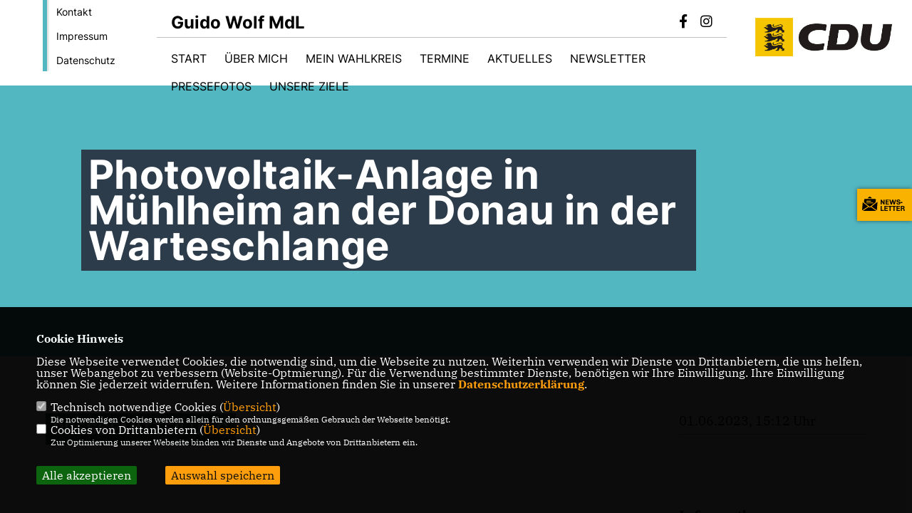

--- FILE ---
content_type: text/html; charset=ISO-8859-1
request_url: https://www.guidowolf.info/news/lokal/618/Photovoltaik-Anlage-in-Muehlheim-an-der-Donau-in-der-Warteschlange.html
body_size: 6278
content:
<!DOCTYPE html>


<html lang="de">
<head>
<title>Photovoltaik-Anlage in Mühlheim an der Donau in der Warteschlange</title>
<meta http-equiv="X-UA-Compatible" content="IE=edge">
		<meta name="viewport" content="width=device-width, initial-scale=1, maximum-scale=1.0, user-scalable=no">
	<meta http-equiv="content-type" content="text/html; charset=iso-8859-1">
<meta http-equiv="Content-Script-Type" content="text/javascript">
<meta http-equiv="Content-Style-Type" content="text/css">
<meta http-equiv="cache-control" content="no-cache">
<meta http-equiv="pragma" content="no-cache">
<meta name="description" content="&nbsp;">
<meta name="author" content="Guido Wolf MdL">
<meta name="keywords" content="">
<meta name="language" content="de">
<meta property="og:site_name" content="Guido Wolf MdL" />
<meta property="og:type" content="website" />
<meta property="og:url" content="https://www.guidowolf.info/news/lokal/618/Photovoltaik-Anlage-in-Muehlheim-an-der-Donau-in-der-Warteschlange.html" />
<meta property="og:title" content="Photovoltaik-Anlage in Mühlheim an der Donau in der Warteschlange" />
<meta property="og:description" content="&nbsp;" />
<meta property="og:image" content="https://www.guidowolf.info/image/ogimage.jpg" />
<meta name="twitter:image" content="https://www.guidowolf.info/image/ogimage.jpg" />
<meta data-embetty-server="https://embetty2.sharkness.de">
<script async src="/js/embetty.js"></script>
<meta name="robots" content="index, follow"><link rel="SHORTCUT ICON" type="image/x-icon" href="/image/favicon.ico"><link rel="alternate" type="application/rss+xml" title="Guido Wolf MdL RSS-Feed" href="//guidowolf.info/rss/rss_feed.php"><script type="text/javascript" src="/functions/tools.js"></script>
<link rel="stylesheet" type="text/css" href="/css/fonts/fontawesome-free-5.13.0-web/css/all.css">
<link rel="stylesheet" type="text/css" href="/css/bund2021/news-basic.css" media="all">
<link rel="stylesheet" type="text/css" href="/css/bund2021/style.css?208" media="all">
<link rel="stylesheet" type="text/css" href="/css/fonts/google/IBM-Plex-Serif/ibm-plex-serif.css"><link rel="stylesheet" type="text/css" href="/css/fonts/google/Inter/inter.css"><link rel="stylesheet" type="text/css" href="/css/bund2021/custom_ci.css?463" media="all"><link rel="stylesheet" type="text/css" href="/js/bund2021/lightbox/css/lightbox.css" media="all">
<link rel="stylesheet" type="text/css" href="/js/glightbox/dist/css/glightbox.css" media="all">

<script type="text/javascript">
/*<![CDATA[*/
	function decryptCharcode(n,start,end,offset) {
		n = n + offset;
		if (offset > 0 && n > end) {
			n = start + (n - end - 1);
		} else if (offset < 0 && n < start) {
			n = end - (start - n - 1);
		}
		return String.fromCharCode(n);
	}
	
	function decryptString(enc,offset) {
		var dec = "";
		var len = enc.length;
		for(var i=0; i < len; i++) {
			var n = enc.charCodeAt(i);
			if (n >= 0x2B && n <= 0x3A) {
				dec += decryptCharcode(n,0x2B,0x3A,offset);
			} else if (n >= 0x40 && n <= 0x5A) {
				dec += decryptCharcode(n,0x40,0x5A,offset);
			} else if (n >= 0x61 && n <= 0x7A) {
				dec += decryptCharcode(n,0x61,0x7A,offset);
			} else {
				dec += enc.charAt(i);
			}
		}
		return dec;
	}
	
	function linkTo_UnCryptMailto(s) {
		location.href = decryptString(s,3);
	}
/*]]>*/
</script>
<link rel="apple-touch-icon" sizes="57x57" href="/image/templates/bund2021/favicon/ci/apple-icon-57x57.png">
<link rel="apple-touch-icon" sizes="60x60" href="/image/templates/bund2021/favicon/ci/apple-icon-60x60.png">
<link rel="apple-touch-icon" sizes="72x72" href="/image/templates/bund2021/favicon/ci/apple-icon-72x72.png">
<link rel="apple-touch-icon" sizes="76x76" href="/image/templates/bund2021/favicon/ci/apple-icon-76x76.png">
<link rel="apple-touch-icon" sizes="114x114" href="/image/templates/bund2021/favicon/ci/apple-icon-114x114.png">
<link rel="apple-touch-icon" sizes="120x120" href="/image/templates/bund2021/favicon/ci/apple-icon-120x120.png">
<link rel="apple-touch-icon" sizes="144x144" href="/image/templates/bund2021/favicon/ci/apple-icon-144x144.png">
<link rel="apple-touch-icon" sizes="152x152" href="/image/templates/bund2021/favicon/ci/apple-icon-152x152.png">
<link rel="apple-touch-icon" sizes="180x180" href="/image/templates/bund2021/favicon/ci/apple-icon-180x180.png">
<link rel="icon" type="image/png" sizes="192x192"  href="/image/templates/bund2021/favicon/ci/android-icon-192x192.png">
<link rel="icon" type="image/png" sizes="32x32" href="/image/templates/bund2021/favicon/ci/favicon-32x32.png">
<link rel="icon" type="image/png" sizes="96x96" href="/image/templates/bund2021/favicon/ci/favicon-96x96.png">
<link rel="icon" type="image/png" sizes="16x16" href="/image/templates/bund2021/favicon/ci/favicon-16x16.png">
<link rel="manifest" href="/image/templates/bund2021/favicon/ci/site.webmanifest">
<link rel="mask-icon" href="/image/templates/bund2021/favicon/ci/safari-pinned-tab.svg" color="#bb232a">
<meta name="msapplication-TileColor" content="#000000">
<meta name="theme-color" content="#ffffff">
<link rel="stylesheet" href="/css/bund2021/jquery.modal.min.css" />

</head><body>		<header>
						<div id="sharkmenu_social_shortmenu">
				<div class="sharkmenu_social_rahmen">
										<img src="/image/templates/bund2021/menu_rahmen_ci.png">
					<ul>
						<li><a href="/kontakt">Kontakt</a></li>
						<li><a href="/impressum">Impressum</a></li>
						<li><a href="/datenschutz">Datenschutz</a></li>
					</ul>
									</div>
			</div>
						<div id="sharkmenu_social">
				<div class="sharkmenu_social_dienstanbieter">Guido Wolf MdL</div>
				<div id="social">
					<a href="https://www.facebook.com/GuidoWolfinfo" target="_blank" title="Besuchen Sie uns auf Facebook"><i class="fab fa-facebook-f" title="Besuchen Sie uns auf Facebook" style="color:#000000;font-size:19px"></i></a>															<a href="https://www.instagram.com/guidowolfinfo/" target="_blank" title="Besuchen Sie uns auf Instagram"><i class="fab fa-instagram" title="Besuchen Sie uns auf Instagram" style="color:#000000;font-size:19px"></i></a>																																		</div>
			</div>
			<div id="sharkmenu">
				<ul>
					<li class="lisocial">
						<div id="social2">
							<a href="https://www.facebook.com/GuidoWolfinfo" target="_blank"><i class="fab fa-facebook" style="color:#000000;font-size:19px"></i></a>																					<a href="https://www.instagram.com/guidowolfinfo/" target="_blank"><i class="fab fa-instagram" style="color:#000000;font-size:19px"></i></a>																																																</div>
					</li>
														<li ><a href="/index.php">Start</a></li><li ><a href="/Ueber-mich_p_26.html">Über mich</a></li><li ><a href="/Mein-Wahlkreis_p_33.html">Mein Wahlkreis</a></li><li ><a href="/Termine_p_16.html">Termine</a></li><li ><a href="/Aktuelles_p_22.html">Aktuelles</a></li><li class="sub "><a href="#">Newsletter</a>								<ul><li><a href="/Newsletterarchiv_p_28.html"><span class="title">Newsletterarchiv</span></a><li><a href="/Newsletter-abonnieren_p_29.html"><span class="title">Newsletter abonnieren</span></a></ul></li><li ><a href="/Pressefotos_p_37.html">Pressefotos</a></li><li ><a href="/Unsere-Ziele_p_35.html">Unsere Ziele</a></li>									</ul>
			</div>
						<a href="/" title="Startseite"><img src="/image/templates/bund2021/logo_ci.png" id="logo" alt="Logo" title="Zur Startseite" /></a>
								</header>
		
							<section id="news618" class="section--headline-header">
								<div class="section--headline-header-box">
					<p class="section--headline-header-title">
						Photovoltaik-Anlage in Mühlheim an der Donau in der Warteschlange					</p>
				</div>
			</section>
				
		
		<div class="aside-layout">
			<div>
				<div class="section--news-detail">				
					<section id="cnews618" class="section--text"><h2 class="section--headline">PRESSEMITTEILUNG</h2>						<div class="section--text__copy"><h5>&nbsp;</h5><p class="MsoNormal" style="line-height:115%">Der CDU-Landtagsabgeordnete Guido Wolf hat sich in Sachen Solarpark M&uuml;hlheim an der Donau an die Umweltministerin Thekla Walker MdL gewandt und eine Beschleunigung des Verfahrens angeregt. Inzwischen liegt die Antwort des Ministeriums vor. F&uuml;r Wolf ist sie unbefriedigend. Guido Wolf MdL: &bdquo;Jetzt habe ich Gr&uuml;nde, warum es so lange dauert, aber kann immer noch nicht erkennen, wie wir in diesem Schneckentempo die Energiewende schaffen wollen. F&uuml;r mich ist das mehr als unbefriedigend. Die Berufung einer Task-Force zur Verfahrensbeschleunigung beim Ausbau regenerativer Energie ist ein kluger Schritt. Aber richtig effizient wird er erst, wenn die Verfahren auch wirklich verk&uuml;rzt werden. Das Beispiel in M&uuml;hlheim zeigt einmal mehr, dass wir im Rahmen einer notwendigen Energiewende auch Priorit&auml;ten setzen m&uuml;ssen. Naturschutz, Umweltschutz, Klimaschutz, wer alles maximal sch&uuml;tzen will, bremst sich am Ende selber aus und schafft Stillstand. Wir brauchen mehr Mut, Entscheidungen zu treffen und Verantwortung zu &uuml;bernehmen. Dabei darf der &sbquo;Schwarze Peter&lsquo; nicht bei den Unteren Verwaltungsbeh&ouml;rden landen. Sie brauchen vielmehr politische R&uuml;ckendeckung &sbquo;von oben&lsquo;, um effizienter und schneller agieren zu k&ouml;nnen.&ldquo;<br />  <br />  Guido Wolf will sich weiterhin f&uuml;r z&uuml;gigere Verfahren einsetzen. &bdquo;Egal, um welche Form von Infrastrukturausbau es geht, wir m&uuml;ssen wieder schneller werden,&ldquo; so Wolf abschlie&szlig;end.<span style="font-family:&quot;Calibri&quot;,sans-serif;&#10;mso-ascii-theme-font:minor-latin;mso-hansi-theme-font:minor-latin;mso-bidi-theme-font:&#10;minor-latin"> <o:p></o:p></span></p>						</div>
					</section>
					
									</div>
			</div>
			<aside>
				<h4 style="margin-bottom:20px; font-size:18px;font-weight:400;">01.06.2023, 15:12 Uhr<br><hr>				</h4>
										<section id="c33" class="section--aside-content">
							<section class="section--news-categories" style="padding-top: 30px">
								<h3 class="section--headline">Informationen</h3>
								<ul><li><a href="/image/daten/antwort_aus_dem_umweltministerium__solarpark_muehlheim.pdf" target="_blank"><span><i class="fas fa-globe"></i></span><span>antwort_aus_dem_umweltministerium__solarpark_muehlheim.pdf</a></span></a></li>								</ul>
							</section>
						</section>			</aside>
		</div>
		<footer id="gofooter">
			<div class="columns" style="padding: 30px 12%">
				<div>
					<div class="section--footer-intro">
						<p></p>
					</div>
					<p class="section--footer-social">
						<a href="#" target="_blank"><div class="circle-image xl:w-48 xl:h-48 mb-5 circle-footer-icon" style="display:none"><i class="fab fa-facebook-f" aria-hidden="true"></i></div></a>
						<a href="https://www.facebook.com/GuidoWolfinfo" target="_blank" title="Guido Wolf MdL auf Facebook"><div class="circle-image xl:w-48 xl:h-48 mb-5 circle-footer-icon"><i class="fab fa-facebook-f" aria-hidden="true"></i></div></a>																		<a href="https://www.instagram.com/guidowolfinfo/" target="_blank" title="Guido Wolf MdL auf Instagram"><div class="circle-image xl:w-48 xl:h-48 mb-5 circle-footer-icon"><i class="fab fa-instagram" aria-hidden="true"></i></div></a>																																				
					</p>
					<ul class="section--footer-menu">
								<li><a href="/impressum" title="Impressum">Impressum</a></li>
								<li><a href="/datenschutz" title="Datenschutz">Datenschutz</a></li>
								<li><a href="/kontakt" title="Kontakt">Kontakt</a></li>
					</ul>
				</div>
				<div style="margin: 0 5%">
					<div class="footer_link"><div class="footer_bezeichnung"><a href="https://www.cdu-bw.de/" target="_blank">CDU Baden-Württemberg</a></div><div class="footer_bild"><a href="https://www.cdu-bw.de/" target="_blank"><div class="circle-image xl:w-48 xl:h-48 mb-5 circle-footer-icon"><i class="fas fa-chevron-right" aria-hidden="true"></i></div></a></div></div><div class="footer_link"><div class="footer_bezeichnung"><a href="https://www.cdu.de/" target="_blank">CDU Deutschlands</a></div><div class="footer_bild"><a href="https://www.cdu.de/" target="_blank"><div class="circle-image xl:w-48 xl:h-48 mb-5 circle-footer-icon"><i class="fas fa-chevron-right" aria-hidden="true"></i></div></a></div></div>				</div>
				<div>
									</div>
				<div class="footer_end">
					<p>@2026 Guido Wolf MdL<br>Alle Rechte vorbehalten.</p>
					<a href="https://www.sharkness.de" target="_blank"><span>Realisation: Sharkness Media GmbH & Co. KG</span></a>
				</div>
			</div>
			<div id="totop"></div>
		</footer>
				<div id="newsletter" class="section--newsletter">						<div>
							<div class="section--newsletter-form">
								<p class="section--newsletter__copy">Einfach Newsletter abonnieren und immer auf dem Laufenden sein!</p>
								<form action="/index.php#nlpos" method="POST">
									<input type="hidden" name="step" value="1">
									<input type="hidden" name="action" value="bund2021newsletter">
									<div class="form_start_newsletter_zeile">
										<div class="label"></div>
										<div class="field">
											<input type="radio" name="newsletter[anrede]" value="Herr"> Herr
											<input type="radio" name="newsletter[anrede]" value="Frau"> Frau
										</div>
									</div>
									<input type="text" class="small" name="newsletter[vorname]" size="25" placeholder="Vorname" />
									<input type="text" class="small" name="newsletter[nachname]" size="25" placeholder="Nachname" />
									<input type="text" class="small" name="newsletter[email]" size="25" placeholder="E-Mail Adresse *" />
									<div class="form_start_newsletter_zeile">
										<div class="label"></div>
										<div class="field">
											<input type="checkbox" name="newsletter[einok]" value="1"> <strong><a href="#" onclick="$('.einwilligungserklaerung').toggle(400); return false;"><span class="einwilligunglabel" style="text-decoration: none;">Einwilligungserklärung</span></a></strong>
											<div class="einwilligungserklaerung" style="display: none; width:100%; margin-top: 20px;">Hiermit berechtige ich Guido Wolf MdL zur Nutzung der Daten im Sinn der aufrufbaren <a href="1_datenschutz_Erklaerung.html" target="_blank">Datenschutzerklärung</a>.											</div>
										</div>
									</div>
									<div class="form_start_newsletter_zeile"><div class="label"></div><div class="field"><input type="checkbox" name="newsletter[agbok]" value="1"> <span class="datenschutzerklaerung"><strong>Datenschutzerklärung</strong></span><br>Hiermit berechtige ich Guido Wolf MdL zur Nutzung der Daten im Sinn der nachfolgenden <a href="1_datenschutz_Wichtige-Informationen-fuer-Sie.html" target="_blank">Datenschutzerklärung.*</a></div></div>
									<div style="float:left; width: 100%">
										<div class="frc-captcha" data-sitekey="FCMTV87LKSJNGJCU" data-lang="de"></div>
									</div>
									<input type="submit" value="Anmelden" class="button button-blue button-small newsletter_abonnieren2" name="abonnieren">
									<p class="section--newsletter-required">* Pflichtfeld!</p>
								</form>
								<div id="form_start_newsletter_hinweis2"></div>
							</div>
						</div>			<div id="newsletter-close"><span></span><span></span></div>
		</div>
		<div id="newsletter-toggle"></div>
				
		<script type="text/javascript" src="/js/bund2021/jquery-3.7.1.min.js"></script>
		<script type="text/javascript" async src="/js/bund2021/jquery.form.min.js"></script>
		<script type="text/javascript" async src="/js/bund2021/lightbox/js/lightbox.js"></script>
		<script type="text/javascript" src="/js/glightbox/dist/js/glightbox.min.js"></script>
				<script type="text/javascript" src="/image/slider_dauer_81.js?5522"></script>
		<script type="text/javascript" src="/js/bund2021/scripts.js?4730"></script>
		<script type="text/javascript" src="/js/isotope.js"></script>
		<script type="text/javascript" src="/js/imagesloaded.pkgd.min.js"></script>
				<script type="module" src="/js/FriendlyCaptcha/widget.module.min.js" async defer></script>
		<script nomodule src="/js/FriendlyCaptcha/widget.min.js" async defer></script>
		<script type="text/javascript" src="/js/bund2021/custom.js"></script>
					<script>
				$(document).ready(function(){
			$('#ncd').click(function() { if($(this).is(':checked')){ $('.cok').prop('checked',true); } else { $('.cok').prop('checked',false); } });
			$('#cookie-rebutton').click(function() { $(this).hide(); $('#cookie-disclaimer').show(); });
			$('#cookieclose').click(function() { setCookie ('cookiehinweis1','1',60); checkCookie(1); });
			$('#cookieall').click(function() { setCookie ('cookiehinweis1','2',60); checkCookie(2); $('.cok').each(function() { $(this).prop("checked", true); }); });
			$('#cookieno').click(function()  { setCookie ('cookiehinweis1','3',60); checkCookie(3); });
			$('#cookiesel').click(function() {
				var dcookies = ''; var i = 0;
				$('.cok').each(function() {
					if($(this).is(':checked')){
						if (i>0) { dcookies = dcookies+',';}
						dcookies = dcookies+$(this).attr('idc');
						i++;
					}
				});
				setCookie ('cookiehinweis1','4',60);
				setCookie ('cookiedritt',dcookies,60);
				checkCookie(4);
			});
			checkCookie(0);
		});
			</script>
	<div id="cookie-disclaimer" style="display: none;">
		<style> 
			#cookie-disclaimer{ display:none;position:fixed;padding:10px 0; max-height:100%; overflow:auto; bottom:0;width:100%;z-index:100000;background-color:#000000;opacity:0.95;-moz-opacity:0.95;-ms-filter:"progid:DXImageTransform.Microsoft.Alpha(Opacity=95)";filter:alpha(opacity=90) }
			#cookie-disclaimer-content{ padding:2%;width:96%;margin-left:auto;margin-right:auto;text-align:left;color:#FFFFFF; font-size: 16px; }
			#cookie-disclaimer-content a { font-weight:bold;color:#FF9900 !important; text-decoration: none; }
			.btn_cookieall { float:left; background: #005c02; color: #FFFFFF; border-radius:2px; padding: 5px 8px; margin: -3px 10px 0px 0px; cursor:pointer; }
			.btn_cookieno  { display:none;float:left; background: #CCCCCC; color: #000000; border-radius:2px; padding: 5px 8px; margin: -3px 10px 0px 30px; cursor:pointer; }
			.btn_cookiesel { float:left; background:#FF9900; color: #000000; border-radius:2px; padding: 5px 8px; margin: -3px 10px 0px 30px; cursor:pointer; }
			
			@media all and (max-width: 1355px){
				#cookie-disclaimer-content{ font-size:16px; }
			}
			@media all and (max-width: 800px){
				.btn_cookieall { font-size:12px; float:left; background: #005c02; color: #FFFFFF; border-radius:2px; padding: 5px 8px; margin: -3px 10px 0px 0px; cursor:pointer; }
				.btn_cookieno  { font-size:12px; display:none;float:left; background: #CCCCCC; color: #000000; border-radius:2px; padding: 5px 8px; margin: -3px 10px 0px 30px; cursor:pointer; }
				.btn_cookiesel { font-size:12px; float:left; background:#FF9900; color: #000000; border-radius:2px; padding: 5px 8px; margin: -3px 10px 0px 30px; cursor:pointer; }
			}
		</style>
		<div id="cookie-disclaimer-content"><strong>Cookie Hinweis</strong><br /><br />Diese Webseite verwendet Cookies, die notwendig sind, um die Webseite zu nutzen. Weiterhin verwenden wir Dienste von Drittanbietern, die uns helfen, unser Webangebot zu verbessern (Website-Optmierung). F&uuml;r die Verwendung bestimmter Dienste, ben&ouml;tigen wir Ihre Einwilligung. Ihre Einwilligung k&ouml;nnen Sie jederzeit widerrufen. Weitere Informationen finden Sie in unserer <a href="/datenschutz">Datenschutzerkl&auml;rung</a>.			<br><br>
			<div style="float:left; width:100%;">
				<div style="width:20px;float:left;"><input type="checkbox" name="nc" id="nc" checked disabled readonly></div>
				<div style="float:left;width:90%;font-size:16px;">
					Technisch notwendige Cookies (<span onclick="$('#ncc').toggle('slow');" style="cursor:pointer; color:#FF9900">Übersicht</span>)<br>
					<span style="font-size:12px">Die notwendigen Cookies werden allein für den ordnungsgemäßen Gebrauch der Webseite benötigt. </span>
					<div id="ncc" style="display: none; padding: 20px 0px">
						<div style="float:left; width:100%;">
							<div style="width:20px;float:left;"><input type="checkbox" name="nc1" id="nc1" checked disabled readonly></div>
							<div style="float:left;">
								Javascipt<br>
								<span style="font-size:12px">Dieser Cookie (PHPSESSION) wird gesetzt, ob zu prüfen, ob Cookies generell verwendet werden können und speichert dies in einer eindeutigen ID.</span>
							</div>
						</div>
						<div style="float:left; width:100%;">
							<div style="width:20px;float:left;"><input type="checkbox" name="nc1" id="nc1" checked disabled readonly></div>
							<div style="float:left;">
								Cookie-Verwaltung<br>
								<span style="font-size:12px">Diese Cookies ("cookiehinweis1","cookiedritt") speichert Ihre gewählte Einstellungen zum Cookie-Management.</span>
							</div>
						</div>
					</div>
				</div>
			</div>			<div style="float:left; width:100%;">
				<div style="width:20px;float:left;"><input type="checkbox" name="ncd" id="ncd" class="dritt"></div>
				<div style="float:left;font-size:16px;width:90%">
					Cookies von Drittanbietern (<span onclick="$('#ncc2').toggle('slow');" style="cursor:pointer; color:#FF9900">Übersicht</span>)<br>
					<span style="font-size:12px">Zur Optimierung unserer Webseite binden wir Dienste und Angebote von Drittanbietern ein.</span>
					<div id="ncc2" style="display: none; padding: 20px 0px;  ">																																																																																																																																																							<div style="float:left; width:100%;margin-bottom:10px;">
									<div style="width:20px;float:left;">
										<input type="checkbox"  name="nc2_32" id="nc2_32" class="cok" idc="32">
									</div>
									<div style="float:left; width:95%;">
										Google Maps<br><span style="font-size:12px">Google Maps dient der Veranstaltungsplanung und der Erleichterung der Kontaktaufnahme.<br>Ich akzeptiere die Einbindung von Google Maps.</span>
									</div>
								</div>
																																																																																																																																	</div>			
				</div>
			</div>
						<div style="float:left; width:100%;padding:30px 0;">
								<div id="cookieall" class="btn_cookieall">Alle akzeptieren</div>
				<div id="cookieno" class="btn_cookieno">Alle ablehnen</div>
				<div id="cookiesel" class="btn_cookiesel">Auswahl speichern</div>
							</div>
		</div>
	</div>
	<div id="cookie-content" style="display: none;"></div>
	<div id="cookie-rebutton" style="display:none;cursor:pointer;font-size:10px; position:fixed;left:0; bottom:0;padding: 0 2px;color:#FFFFFF; z-index:100000;background-color:#000000;opacity:0.9;-moz-opacity:0.9;-ms-filter:'progid:DXImageTransform.Microsoft.Alpha(Opacity=90)';filter:alpha(opacity=90)">Cookie-Einstellungen</div>
	</body>
</html>


--- FILE ---
content_type: image/svg+xml
request_url: https://www.guidowolf.info/image/templates/berlin2020/icon-newsletter.svg
body_size: 2966
content:
<svg xmlns="http://www.w3.org/2000/svg" width="60.392" height="20.076" viewBox="0 0 60.392 20.076">
  <g id="icon-newsletter" transform="translate(-947.518 -708.994)">
    <g transform="translate(969.244 708.994)">
      <path d="M182.431,2.151,180.3.363a1.535,1.535,0,0,0-1.983,0l-2.128,1.787Z" transform="translate(-190.182)"/>
      <path d="M46,89.549l7.968,6.225a.391.391,0,0,0,.481,0l7.968-6.225.3-3.747a.782.782,0,0,0-.782-.782H47.09a.782.782,0,0,0-.782.782Zm13.075.942a.586.586,0,0,1-.586.586h-8.56a.586.586,0,0,1,0-1.173h8.56A.586.586,0,0,1,59.075,90.491Zm-3.6-2.932a.586.586,0,0,1,0,1.173h-5.55a.586.586,0,0,1,0-1.173Z" transform="translate(-65.079 -81.697)"/>
      <path d="M24.681,379.038a1.561,1.561,0,0,0,.461-.069l-7.361-5.278a.587.587,0,0,1-.072-.062l-.508.4a1.563,1.563,0,0,1-1.925,0l-.508-.4a.581.581,0,0,1-.072.062l-8.21,5.278a1.561,1.561,0,0,0,.461.069Z" transform="translate(-27.108 -359.026)"/>
      <path d="M326.566,184.993l-8.482,6.626,7.405,5.309a1.557,1.557,0,0,0,.174-.717Z" transform="translate(-326.528 -177.762)"/>
      <path d="M-13.3,208.942l-7.58-5.922-.849,10.514a1.556,1.556,0,0,0,.174.717Z" transform="translate(0 -195.084)"/>
    </g>
    <path d="M2.72,5.84q-.11-.16-.3-.475L2.17,4.95l-.04.03V9H.72V2.14H2.03L4.19,5.32l.3.47q.16.28.25.41l.03-.03V2.14H6.18V9H4.87ZM7.63,9V2.14h4.83l-.17,1.23H9.15v1.5h2.93V6.1H9.15V7.77h3.17L12.49,9Zm8.96,0H14.88L12.96,2.14h1.61l1.21,4.49h.05l1.22-4.49H18.6l1.21,4.49h.05l1.21-4.49h1.46L20.6,9H18.91L17.79,4.88h-.06ZM26.96,4.08a.692.692,0,0,0-.3-.6,1.4,1.4,0,0,0-.83-.215,1.731,1.731,0,0,0-.855.175.524.524,0,0,0-.115.88,1.431,1.431,0,0,0,.485.265q.3.1.805.22a9.624,9.624,0,0,1,1.235.37,2.087,2.087,0,0,1,.83.59,1.582,1.582,0,0,1,.345,1.07,1.972,1.972,0,0,1-.755,1.715A3.486,3.486,0,0,1,25.73,9.1a3.5,3.5,0,0,1-1.985-.525A1.788,1.788,0,0,1,22.96,6.98l.01-.22h1.46l-.01.16a.831.831,0,0,0,.33.695,1.491,1.491,0,0,0,.93.255,1.759,1.759,0,0,0,1.005-.22.665.665,0,0,0,.305-.56.543.543,0,0,0-.185-.425,1.326,1.326,0,0,0-.47-.26q-.285-.095-.8-.215a10.152,10.152,0,0,1-1.24-.38,2.055,2.055,0,0,1-.83-.61,1.71,1.71,0,0,1-.35-1.13,1.762,1.762,0,0,1,.36-1.12,2.14,2.14,0,0,1,.965-.685A3.864,3.864,0,0,1,25.8,2.04a3.235,3.235,0,0,1,1.88.505,1.71,1.71,0,0,1,.73,1.505v.12H26.96Zm2,1.56h2.53V6.92H28.96ZM.72,18V11.14H2.27v5.58H5.09L5.26,18Zm5.33,0V11.14h4.83l-.17,1.23H7.57v1.5H10.5V15.1H7.57v1.67h3.17L10.91,18Zm8.81-5.62V18H13.33V12.38H11.38V11.14H16.8v1.24Zm5.57,0V18H18.9V12.38H16.95V11.14h5.42v1.24ZM23.17,18V11.14H28l-.17,1.23H24.69v1.5h2.93V15.1H24.69v1.67h3.17L28.03,18Zm11.74-.06a2.383,2.383,0,0,1-.86.13,1.309,1.309,0,0,1-.83-.25,1,1,0,0,1-.32-.84,3.228,3.228,0,0,0-.225-1.34.846.846,0,0,0-.845-.48H30.67V18H29.15V11.14h3.07a3.141,3.141,0,0,1,1.645.4,1.4,1.4,0,0,1,.665,1.3,1.693,1.693,0,0,1-.16.71,1.764,1.764,0,0,1-.445.6,1.274,1.274,0,0,1-.625.31v.05a1.524,1.524,0,0,1,.77.6,2.068,2.068,0,0,1,.33,1.23q0,1.1.51,1.26Zm-2.74-3.99a.8.8,0,0,0,.565-.22.7.7,0,0,0,.235-.53v-.07a.721.721,0,0,0-.225-.545.8.8,0,0,0-.575-.215h-1.5v1.58Z" transform="translate(973 711)" fill="#0d0802"/>
  </g>
</svg>
